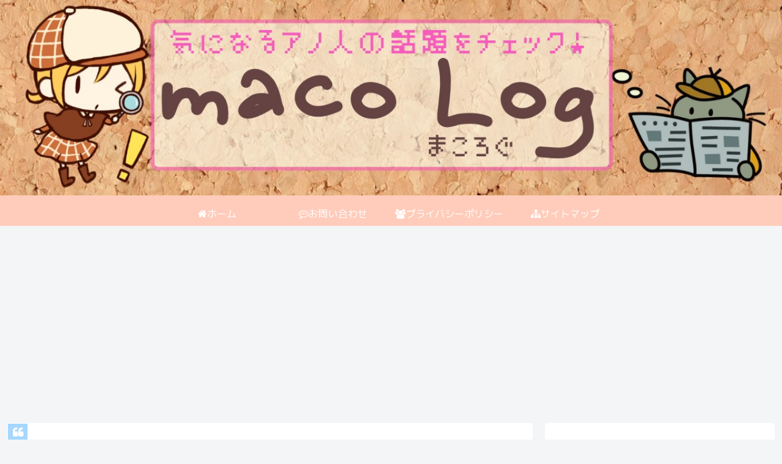

--- FILE ---
content_type: text/html; charset=utf-8
request_url: https://www.google.com/recaptcha/api2/aframe
body_size: 267
content:
<!DOCTYPE HTML><html><head><meta http-equiv="content-type" content="text/html; charset=UTF-8"></head><body><script nonce="Qsn6J-TC358if9UQABmqfg">/** Anti-fraud and anti-abuse applications only. See google.com/recaptcha */ try{var clients={'sodar':'https://pagead2.googlesyndication.com/pagead/sodar?'};window.addEventListener("message",function(a){try{if(a.source===window.parent){var b=JSON.parse(a.data);var c=clients[b['id']];if(c){var d=document.createElement('img');d.src=c+b['params']+'&rc='+(localStorage.getItem("rc::a")?sessionStorage.getItem("rc::b"):"");window.document.body.appendChild(d);sessionStorage.setItem("rc::e",parseInt(sessionStorage.getItem("rc::e")||0)+1);localStorage.setItem("rc::h",'1768814563248');}}}catch(b){}});window.parent.postMessage("_grecaptcha_ready", "*");}catch(b){}</script></body></html>